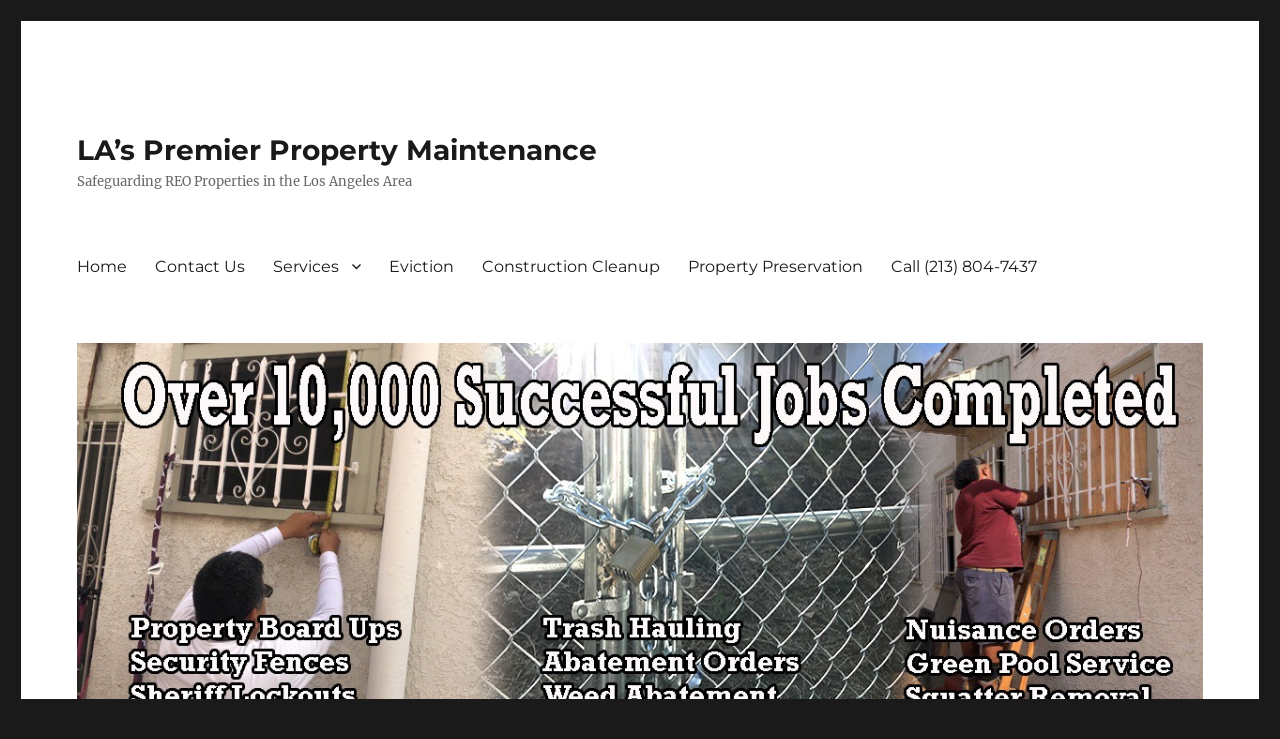

--- FILE ---
content_type: text/html; charset=UTF-8
request_url: https://lacpp.com/24-7-board-up/24-hours-7-days-emergency-board-up-2/
body_size: 9101
content:
<!DOCTYPE html>
<html lang="en" class="no-js">
<head>
	<meta charset="UTF-8">
	<meta name="viewport" content="width=device-width, initial-scale=1">
	<link rel="profile" href="https://gmpg.org/xfn/11">
		<script>(function(html){html.className = html.className.replace(/\bno-js\b/,'js')})(document.documentElement);</script>
<meta name='robots' content='index, follow, max-image-preview:large, max-snippet:-1, max-video-preview:-1' />

	<!-- This site is optimized with the Yoast SEO plugin v22.9 - https://yoast.com/wordpress/plugins/seo/ -->
	<title>24 hours 7 days emergency board up - LA&#039;s Premier Property Maintenance</title>
	<link rel="canonical" href="https://lacpp.com/24-7-board-up/24-hours-7-days-emergency-board-up-2/" />
	<meta property="og:locale" content="en_US" />
	<meta property="og:type" content="article" />
	<meta property="og:title" content="24 hours 7 days emergency board up - LA&#039;s Premier Property Maintenance" />
	<meta property="og:description" content="open 24/7 plywood boarding services; LACPP.COM" />
	<meta property="og:url" content="https://lacpp.com/24-7-board-up/24-hours-7-days-emergency-board-up-2/" />
	<meta property="og:site_name" content="LA&#039;s Premier Property Maintenance" />
	<meta property="og:image" content="https://lacpp.com/24-7-board-up/24-hours-7-days-emergency-board-up-2" />
	<meta property="og:image:width" content="400" />
	<meta property="og:image:height" content="533" />
	<meta property="og:image:type" content="image/jpeg" />
	<meta name="twitter:card" content="summary_large_image" />
	<script type="application/ld+json" class="yoast-schema-graph">{"@context":"https://schema.org","@graph":[{"@type":"WebPage","@id":"https://lacpp.com/24-7-board-up/24-hours-7-days-emergency-board-up-2/","url":"https://lacpp.com/24-7-board-up/24-hours-7-days-emergency-board-up-2/","name":"24 hours 7 days emergency board up - LA's Premier Property Maintenance","isPartOf":{"@id":"https://lacpp.com/#website"},"primaryImageOfPage":{"@id":"https://lacpp.com/24-7-board-up/24-hours-7-days-emergency-board-up-2/#primaryimage"},"image":{"@id":"https://lacpp.com/24-7-board-up/24-hours-7-days-emergency-board-up-2/#primaryimage"},"thumbnailUrl":"https://lacpp.com/wp-content/uploads/2020/03/property-board-up-24-hours-7-days-a-week.jpg","datePublished":"2020-03-25T04:51:52+00:00","dateModified":"2020-03-25T04:51:52+00:00","breadcrumb":{"@id":"https://lacpp.com/24-7-board-up/24-hours-7-days-emergency-board-up-2/#breadcrumb"},"inLanguage":"en","potentialAction":[{"@type":"ReadAction","target":["https://lacpp.com/24-7-board-up/24-hours-7-days-emergency-board-up-2/"]}]},{"@type":"ImageObject","inLanguage":"en","@id":"https://lacpp.com/24-7-board-up/24-hours-7-days-emergency-board-up-2/#primaryimage","url":"https://lacpp.com/wp-content/uploads/2020/03/property-board-up-24-hours-7-days-a-week.jpg","contentUrl":"https://lacpp.com/wp-content/uploads/2020/03/property-board-up-24-hours-7-days-a-week.jpg","width":400,"height":533,"caption":"open 24/7 plywood boarding services; LACPP.COM"},{"@type":"BreadcrumbList","@id":"https://lacpp.com/24-7-board-up/24-hours-7-days-emergency-board-up-2/#breadcrumb","itemListElement":[{"@type":"ListItem","position":1,"name":"Home","item":"https://lacpp.com/"},{"@type":"ListItem","position":2,"name":"24-7 Board UP","item":"https://lacpp.com/24-7-board-up/"},{"@type":"ListItem","position":3,"name":"24 hours 7 days emergency board up"}]},{"@type":"WebSite","@id":"https://lacpp.com/#website","url":"https://lacpp.com/","name":"LA's Premier Property Maintenance","description":"Safeguarding REO Properties in the Los Angeles Area","potentialAction":[{"@type":"SearchAction","target":{"@type":"EntryPoint","urlTemplate":"https://lacpp.com/?s={search_term_string}"},"query-input":"required name=search_term_string"}],"inLanguage":"en"}]}</script>
	<!-- / Yoast SEO plugin. -->


<link rel="alternate" type="application/rss+xml" title="LA&#039;s Premier Property Maintenance &raquo; Feed" href="https://lacpp.com/feed/" />
<link rel="alternate" type="application/rss+xml" title="LA&#039;s Premier Property Maintenance &raquo; Comments Feed" href="https://lacpp.com/comments/feed/" />
		<!-- This site uses the Google Analytics by ExactMetrics plugin v7.27.0 - Using Analytics tracking - https://www.exactmetrics.com/ -->
		<!-- Note: ExactMetrics is not currently configured on this site. The site owner needs to authenticate with Google Analytics in the ExactMetrics settings panel. -->
					<!-- No tracking code set -->
				<!-- / Google Analytics by ExactMetrics -->
		<script>
window._wpemojiSettings = {"baseUrl":"https:\/\/s.w.org\/images\/core\/emoji\/15.0.3\/72x72\/","ext":".png","svgUrl":"https:\/\/s.w.org\/images\/core\/emoji\/15.0.3\/svg\/","svgExt":".svg","source":{"concatemoji":"https:\/\/lacpp.com\/wp-includes\/js\/wp-emoji-release.min.js?ver=6.5.5"}};
/*! This file is auto-generated */
!function(i,n){var o,s,e;function c(e){try{var t={supportTests:e,timestamp:(new Date).valueOf()};sessionStorage.setItem(o,JSON.stringify(t))}catch(e){}}function p(e,t,n){e.clearRect(0,0,e.canvas.width,e.canvas.height),e.fillText(t,0,0);var t=new Uint32Array(e.getImageData(0,0,e.canvas.width,e.canvas.height).data),r=(e.clearRect(0,0,e.canvas.width,e.canvas.height),e.fillText(n,0,0),new Uint32Array(e.getImageData(0,0,e.canvas.width,e.canvas.height).data));return t.every(function(e,t){return e===r[t]})}function u(e,t,n){switch(t){case"flag":return n(e,"\ud83c\udff3\ufe0f\u200d\u26a7\ufe0f","\ud83c\udff3\ufe0f\u200b\u26a7\ufe0f")?!1:!n(e,"\ud83c\uddfa\ud83c\uddf3","\ud83c\uddfa\u200b\ud83c\uddf3")&&!n(e,"\ud83c\udff4\udb40\udc67\udb40\udc62\udb40\udc65\udb40\udc6e\udb40\udc67\udb40\udc7f","\ud83c\udff4\u200b\udb40\udc67\u200b\udb40\udc62\u200b\udb40\udc65\u200b\udb40\udc6e\u200b\udb40\udc67\u200b\udb40\udc7f");case"emoji":return!n(e,"\ud83d\udc26\u200d\u2b1b","\ud83d\udc26\u200b\u2b1b")}return!1}function f(e,t,n){var r="undefined"!=typeof WorkerGlobalScope&&self instanceof WorkerGlobalScope?new OffscreenCanvas(300,150):i.createElement("canvas"),a=r.getContext("2d",{willReadFrequently:!0}),o=(a.textBaseline="top",a.font="600 32px Arial",{});return e.forEach(function(e){o[e]=t(a,e,n)}),o}function t(e){var t=i.createElement("script");t.src=e,t.defer=!0,i.head.appendChild(t)}"undefined"!=typeof Promise&&(o="wpEmojiSettingsSupports",s=["flag","emoji"],n.supports={everything:!0,everythingExceptFlag:!0},e=new Promise(function(e){i.addEventListener("DOMContentLoaded",e,{once:!0})}),new Promise(function(t){var n=function(){try{var e=JSON.parse(sessionStorage.getItem(o));if("object"==typeof e&&"number"==typeof e.timestamp&&(new Date).valueOf()<e.timestamp+604800&&"object"==typeof e.supportTests)return e.supportTests}catch(e){}return null}();if(!n){if("undefined"!=typeof Worker&&"undefined"!=typeof OffscreenCanvas&&"undefined"!=typeof URL&&URL.createObjectURL&&"undefined"!=typeof Blob)try{var e="postMessage("+f.toString()+"("+[JSON.stringify(s),u.toString(),p.toString()].join(",")+"));",r=new Blob([e],{type:"text/javascript"}),a=new Worker(URL.createObjectURL(r),{name:"wpTestEmojiSupports"});return void(a.onmessage=function(e){c(n=e.data),a.terminate(),t(n)})}catch(e){}c(n=f(s,u,p))}t(n)}).then(function(e){for(var t in e)n.supports[t]=e[t],n.supports.everything=n.supports.everything&&n.supports[t],"flag"!==t&&(n.supports.everythingExceptFlag=n.supports.everythingExceptFlag&&n.supports[t]);n.supports.everythingExceptFlag=n.supports.everythingExceptFlag&&!n.supports.flag,n.DOMReady=!1,n.readyCallback=function(){n.DOMReady=!0}}).then(function(){return e}).then(function(){var e;n.supports.everything||(n.readyCallback(),(e=n.source||{}).concatemoji?t(e.concatemoji):e.wpemoji&&e.twemoji&&(t(e.twemoji),t(e.wpemoji)))}))}((window,document),window._wpemojiSettings);
</script>
<style id='wp-emoji-styles-inline-css'>

	img.wp-smiley, img.emoji {
		display: inline !important;
		border: none !important;
		box-shadow: none !important;
		height: 1em !important;
		width: 1em !important;
		margin: 0 0.07em !important;
		vertical-align: -0.1em !important;
		background: none !important;
		padding: 0 !important;
	}
</style>
<link rel='stylesheet' id='wp-block-library-css' href='https://lacpp.com/wp-includes/css/dist/block-library/style.min.css?ver=6.5.5' media='all' />
<style id='wp-block-library-theme-inline-css'>
.wp-block-audio figcaption{color:#555;font-size:13px;text-align:center}.is-dark-theme .wp-block-audio figcaption{color:#ffffffa6}.wp-block-audio{margin:0 0 1em}.wp-block-code{border:1px solid #ccc;border-radius:4px;font-family:Menlo,Consolas,monaco,monospace;padding:.8em 1em}.wp-block-embed figcaption{color:#555;font-size:13px;text-align:center}.is-dark-theme .wp-block-embed figcaption{color:#ffffffa6}.wp-block-embed{margin:0 0 1em}.blocks-gallery-caption{color:#555;font-size:13px;text-align:center}.is-dark-theme .blocks-gallery-caption{color:#ffffffa6}.wp-block-image figcaption{color:#555;font-size:13px;text-align:center}.is-dark-theme .wp-block-image figcaption{color:#ffffffa6}.wp-block-image{margin:0 0 1em}.wp-block-pullquote{border-bottom:4px solid;border-top:4px solid;color:currentColor;margin-bottom:1.75em}.wp-block-pullquote cite,.wp-block-pullquote footer,.wp-block-pullquote__citation{color:currentColor;font-size:.8125em;font-style:normal;text-transform:uppercase}.wp-block-quote{border-left:.25em solid;margin:0 0 1.75em;padding-left:1em}.wp-block-quote cite,.wp-block-quote footer{color:currentColor;font-size:.8125em;font-style:normal;position:relative}.wp-block-quote.has-text-align-right{border-left:none;border-right:.25em solid;padding-left:0;padding-right:1em}.wp-block-quote.has-text-align-center{border:none;padding-left:0}.wp-block-quote.is-large,.wp-block-quote.is-style-large,.wp-block-quote.is-style-plain{border:none}.wp-block-search .wp-block-search__label{font-weight:700}.wp-block-search__button{border:1px solid #ccc;padding:.375em .625em}:where(.wp-block-group.has-background){padding:1.25em 2.375em}.wp-block-separator.has-css-opacity{opacity:.4}.wp-block-separator{border:none;border-bottom:2px solid;margin-left:auto;margin-right:auto}.wp-block-separator.has-alpha-channel-opacity{opacity:1}.wp-block-separator:not(.is-style-wide):not(.is-style-dots){width:100px}.wp-block-separator.has-background:not(.is-style-dots){border-bottom:none;height:1px}.wp-block-separator.has-background:not(.is-style-wide):not(.is-style-dots){height:2px}.wp-block-table{margin:0 0 1em}.wp-block-table td,.wp-block-table th{word-break:normal}.wp-block-table figcaption{color:#555;font-size:13px;text-align:center}.is-dark-theme .wp-block-table figcaption{color:#ffffffa6}.wp-block-video figcaption{color:#555;font-size:13px;text-align:center}.is-dark-theme .wp-block-video figcaption{color:#ffffffa6}.wp-block-video{margin:0 0 1em}.wp-block-template-part.has-background{margin-bottom:0;margin-top:0;padding:1.25em 2.375em}
</style>
<style id='tropicalista-pdfembed-style-inline-css'>
.wp-block-tropicalista-pdfembed{height:500px;min-height:500px}

</style>
<style id='classic-theme-styles-inline-css'>
/*! This file is auto-generated */
.wp-block-button__link{color:#fff;background-color:#32373c;border-radius:9999px;box-shadow:none;text-decoration:none;padding:calc(.667em + 2px) calc(1.333em + 2px);font-size:1.125em}.wp-block-file__button{background:#32373c;color:#fff;text-decoration:none}
</style>
<style id='global-styles-inline-css'>
body{--wp--preset--color--black: #000000;--wp--preset--color--cyan-bluish-gray: #abb8c3;--wp--preset--color--white: #fff;--wp--preset--color--pale-pink: #f78da7;--wp--preset--color--vivid-red: #cf2e2e;--wp--preset--color--luminous-vivid-orange: #ff6900;--wp--preset--color--luminous-vivid-amber: #fcb900;--wp--preset--color--light-green-cyan: #7bdcb5;--wp--preset--color--vivid-green-cyan: #00d084;--wp--preset--color--pale-cyan-blue: #8ed1fc;--wp--preset--color--vivid-cyan-blue: #0693e3;--wp--preset--color--vivid-purple: #9b51e0;--wp--preset--color--dark-gray: #1a1a1a;--wp--preset--color--medium-gray: #686868;--wp--preset--color--light-gray: #e5e5e5;--wp--preset--color--blue-gray: #4d545c;--wp--preset--color--bright-blue: #007acc;--wp--preset--color--light-blue: #9adffd;--wp--preset--color--dark-brown: #402b30;--wp--preset--color--medium-brown: #774e24;--wp--preset--color--dark-red: #640c1f;--wp--preset--color--bright-red: #ff675f;--wp--preset--color--yellow: #ffef8e;--wp--preset--gradient--vivid-cyan-blue-to-vivid-purple: linear-gradient(135deg,rgba(6,147,227,1) 0%,rgb(155,81,224) 100%);--wp--preset--gradient--light-green-cyan-to-vivid-green-cyan: linear-gradient(135deg,rgb(122,220,180) 0%,rgb(0,208,130) 100%);--wp--preset--gradient--luminous-vivid-amber-to-luminous-vivid-orange: linear-gradient(135deg,rgba(252,185,0,1) 0%,rgba(255,105,0,1) 100%);--wp--preset--gradient--luminous-vivid-orange-to-vivid-red: linear-gradient(135deg,rgba(255,105,0,1) 0%,rgb(207,46,46) 100%);--wp--preset--gradient--very-light-gray-to-cyan-bluish-gray: linear-gradient(135deg,rgb(238,238,238) 0%,rgb(169,184,195) 100%);--wp--preset--gradient--cool-to-warm-spectrum: linear-gradient(135deg,rgb(74,234,220) 0%,rgb(151,120,209) 20%,rgb(207,42,186) 40%,rgb(238,44,130) 60%,rgb(251,105,98) 80%,rgb(254,248,76) 100%);--wp--preset--gradient--blush-light-purple: linear-gradient(135deg,rgb(255,206,236) 0%,rgb(152,150,240) 100%);--wp--preset--gradient--blush-bordeaux: linear-gradient(135deg,rgb(254,205,165) 0%,rgb(254,45,45) 50%,rgb(107,0,62) 100%);--wp--preset--gradient--luminous-dusk: linear-gradient(135deg,rgb(255,203,112) 0%,rgb(199,81,192) 50%,rgb(65,88,208) 100%);--wp--preset--gradient--pale-ocean: linear-gradient(135deg,rgb(255,245,203) 0%,rgb(182,227,212) 50%,rgb(51,167,181) 100%);--wp--preset--gradient--electric-grass: linear-gradient(135deg,rgb(202,248,128) 0%,rgb(113,206,126) 100%);--wp--preset--gradient--midnight: linear-gradient(135deg,rgb(2,3,129) 0%,rgb(40,116,252) 100%);--wp--preset--font-size--small: 13px;--wp--preset--font-size--medium: 20px;--wp--preset--font-size--large: 36px;--wp--preset--font-size--x-large: 42px;--wp--preset--spacing--20: 0.44rem;--wp--preset--spacing--30: 0.67rem;--wp--preset--spacing--40: 1rem;--wp--preset--spacing--50: 1.5rem;--wp--preset--spacing--60: 2.25rem;--wp--preset--spacing--70: 3.38rem;--wp--preset--spacing--80: 5.06rem;--wp--preset--shadow--natural: 6px 6px 9px rgba(0, 0, 0, 0.2);--wp--preset--shadow--deep: 12px 12px 50px rgba(0, 0, 0, 0.4);--wp--preset--shadow--sharp: 6px 6px 0px rgba(0, 0, 0, 0.2);--wp--preset--shadow--outlined: 6px 6px 0px -3px rgba(255, 255, 255, 1), 6px 6px rgba(0, 0, 0, 1);--wp--preset--shadow--crisp: 6px 6px 0px rgba(0, 0, 0, 1);}:where(.is-layout-flex){gap: 0.5em;}:where(.is-layout-grid){gap: 0.5em;}body .is-layout-flex{display: flex;}body .is-layout-flex{flex-wrap: wrap;align-items: center;}body .is-layout-flex > *{margin: 0;}body .is-layout-grid{display: grid;}body .is-layout-grid > *{margin: 0;}:where(.wp-block-columns.is-layout-flex){gap: 2em;}:where(.wp-block-columns.is-layout-grid){gap: 2em;}:where(.wp-block-post-template.is-layout-flex){gap: 1.25em;}:where(.wp-block-post-template.is-layout-grid){gap: 1.25em;}.has-black-color{color: var(--wp--preset--color--black) !important;}.has-cyan-bluish-gray-color{color: var(--wp--preset--color--cyan-bluish-gray) !important;}.has-white-color{color: var(--wp--preset--color--white) !important;}.has-pale-pink-color{color: var(--wp--preset--color--pale-pink) !important;}.has-vivid-red-color{color: var(--wp--preset--color--vivid-red) !important;}.has-luminous-vivid-orange-color{color: var(--wp--preset--color--luminous-vivid-orange) !important;}.has-luminous-vivid-amber-color{color: var(--wp--preset--color--luminous-vivid-amber) !important;}.has-light-green-cyan-color{color: var(--wp--preset--color--light-green-cyan) !important;}.has-vivid-green-cyan-color{color: var(--wp--preset--color--vivid-green-cyan) !important;}.has-pale-cyan-blue-color{color: var(--wp--preset--color--pale-cyan-blue) !important;}.has-vivid-cyan-blue-color{color: var(--wp--preset--color--vivid-cyan-blue) !important;}.has-vivid-purple-color{color: var(--wp--preset--color--vivid-purple) !important;}.has-black-background-color{background-color: var(--wp--preset--color--black) !important;}.has-cyan-bluish-gray-background-color{background-color: var(--wp--preset--color--cyan-bluish-gray) !important;}.has-white-background-color{background-color: var(--wp--preset--color--white) !important;}.has-pale-pink-background-color{background-color: var(--wp--preset--color--pale-pink) !important;}.has-vivid-red-background-color{background-color: var(--wp--preset--color--vivid-red) !important;}.has-luminous-vivid-orange-background-color{background-color: var(--wp--preset--color--luminous-vivid-orange) !important;}.has-luminous-vivid-amber-background-color{background-color: var(--wp--preset--color--luminous-vivid-amber) !important;}.has-light-green-cyan-background-color{background-color: var(--wp--preset--color--light-green-cyan) !important;}.has-vivid-green-cyan-background-color{background-color: var(--wp--preset--color--vivid-green-cyan) !important;}.has-pale-cyan-blue-background-color{background-color: var(--wp--preset--color--pale-cyan-blue) !important;}.has-vivid-cyan-blue-background-color{background-color: var(--wp--preset--color--vivid-cyan-blue) !important;}.has-vivid-purple-background-color{background-color: var(--wp--preset--color--vivid-purple) !important;}.has-black-border-color{border-color: var(--wp--preset--color--black) !important;}.has-cyan-bluish-gray-border-color{border-color: var(--wp--preset--color--cyan-bluish-gray) !important;}.has-white-border-color{border-color: var(--wp--preset--color--white) !important;}.has-pale-pink-border-color{border-color: var(--wp--preset--color--pale-pink) !important;}.has-vivid-red-border-color{border-color: var(--wp--preset--color--vivid-red) !important;}.has-luminous-vivid-orange-border-color{border-color: var(--wp--preset--color--luminous-vivid-orange) !important;}.has-luminous-vivid-amber-border-color{border-color: var(--wp--preset--color--luminous-vivid-amber) !important;}.has-light-green-cyan-border-color{border-color: var(--wp--preset--color--light-green-cyan) !important;}.has-vivid-green-cyan-border-color{border-color: var(--wp--preset--color--vivid-green-cyan) !important;}.has-pale-cyan-blue-border-color{border-color: var(--wp--preset--color--pale-cyan-blue) !important;}.has-vivid-cyan-blue-border-color{border-color: var(--wp--preset--color--vivid-cyan-blue) !important;}.has-vivid-purple-border-color{border-color: var(--wp--preset--color--vivid-purple) !important;}.has-vivid-cyan-blue-to-vivid-purple-gradient-background{background: var(--wp--preset--gradient--vivid-cyan-blue-to-vivid-purple) !important;}.has-light-green-cyan-to-vivid-green-cyan-gradient-background{background: var(--wp--preset--gradient--light-green-cyan-to-vivid-green-cyan) !important;}.has-luminous-vivid-amber-to-luminous-vivid-orange-gradient-background{background: var(--wp--preset--gradient--luminous-vivid-amber-to-luminous-vivid-orange) !important;}.has-luminous-vivid-orange-to-vivid-red-gradient-background{background: var(--wp--preset--gradient--luminous-vivid-orange-to-vivid-red) !important;}.has-very-light-gray-to-cyan-bluish-gray-gradient-background{background: var(--wp--preset--gradient--very-light-gray-to-cyan-bluish-gray) !important;}.has-cool-to-warm-spectrum-gradient-background{background: var(--wp--preset--gradient--cool-to-warm-spectrum) !important;}.has-blush-light-purple-gradient-background{background: var(--wp--preset--gradient--blush-light-purple) !important;}.has-blush-bordeaux-gradient-background{background: var(--wp--preset--gradient--blush-bordeaux) !important;}.has-luminous-dusk-gradient-background{background: var(--wp--preset--gradient--luminous-dusk) !important;}.has-pale-ocean-gradient-background{background: var(--wp--preset--gradient--pale-ocean) !important;}.has-electric-grass-gradient-background{background: var(--wp--preset--gradient--electric-grass) !important;}.has-midnight-gradient-background{background: var(--wp--preset--gradient--midnight) !important;}.has-small-font-size{font-size: var(--wp--preset--font-size--small) !important;}.has-medium-font-size{font-size: var(--wp--preset--font-size--medium) !important;}.has-large-font-size{font-size: var(--wp--preset--font-size--large) !important;}.has-x-large-font-size{font-size: var(--wp--preset--font-size--x-large) !important;}
.wp-block-navigation a:where(:not(.wp-element-button)){color: inherit;}
:where(.wp-block-post-template.is-layout-flex){gap: 1.25em;}:where(.wp-block-post-template.is-layout-grid){gap: 1.25em;}
:where(.wp-block-columns.is-layout-flex){gap: 2em;}:where(.wp-block-columns.is-layout-grid){gap: 2em;}
.wp-block-pullquote{font-size: 1.5em;line-height: 1.6;}
</style>
<link rel='stylesheet' id='twentysixteen-fonts-css' href='https://lacpp.com/wp-content/themes/twentysixteen/fonts/merriweather-plus-montserrat-plus-inconsolata.css?ver=20230328' media='all' />
<link rel='stylesheet' id='genericons-css' href='https://lacpp.com/wp-content/themes/twentysixteen/genericons/genericons.css?ver=20201208' media='all' />
<link rel='stylesheet' id='twentysixteen-style-css' href='https://lacpp.com/wp-content/themes/twentysixteen/style.css?ver=20240402' media='all' />
<link rel='stylesheet' id='twentysixteen-block-style-css' href='https://lacpp.com/wp-content/themes/twentysixteen/css/blocks.css?ver=20240117' media='all' />
<!--[if lt IE 10]>
<link rel='stylesheet' id='twentysixteen-ie-css' href='https://lacpp.com/wp-content/themes/twentysixteen/css/ie.css?ver=20170530' media='all' />
<![endif]-->
<!--[if lt IE 9]>
<link rel='stylesheet' id='twentysixteen-ie8-css' href='https://lacpp.com/wp-content/themes/twentysixteen/css/ie8.css?ver=20170530' media='all' />
<![endif]-->
<!--[if lt IE 8]>
<link rel='stylesheet' id='twentysixteen-ie7-css' href='https://lacpp.com/wp-content/themes/twentysixteen/css/ie7.css?ver=20170530' media='all' />
<![endif]-->
<!--[if lt IE 9]>
<script src="https://lacpp.com/wp-content/themes/twentysixteen/js/html5.js?ver=3.7.3" id="twentysixteen-html5-js"></script>
<![endif]-->
<script src="https://lacpp.com/wp-includes/js/jquery/jquery.min.js?ver=3.7.1" id="jquery-core-js"></script>
<script src="https://lacpp.com/wp-includes/js/jquery/jquery-migrate.min.js?ver=3.4.1" id="jquery-migrate-js"></script>
<script src="https://lacpp.com/wp-content/themes/twentysixteen/js/keyboard-image-navigation.js?ver=20170530" id="twentysixteen-keyboard-image-navigation-js"></script>
<script id="twentysixteen-script-js-extra">
var screenReaderText = {"expand":"expand child menu","collapse":"collapse child menu"};
</script>
<script src="https://lacpp.com/wp-content/themes/twentysixteen/js/functions.js?ver=20230629" id="twentysixteen-script-js" defer data-wp-strategy="defer"></script>
<link rel="https://api.w.org/" href="https://lacpp.com/wp-json/" /><link rel="alternate" type="application/json" href="https://lacpp.com/wp-json/wp/v2/media/5027" /><link rel="EditURI" type="application/rsd+xml" title="RSD" href="https://lacpp.com/xmlrpc.php?rsd" />
<link rel='shortlink' href='https://lacpp.com/?p=5027' />
<link rel="alternate" type="application/json+oembed" href="https://lacpp.com/wp-json/oembed/1.0/embed?url=https%3A%2F%2Flacpp.com%2F24-7-board-up%2F24-hours-7-days-emergency-board-up-2%2F" />
<link rel="alternate" type="text/xml+oembed" href="https://lacpp.com/wp-json/oembed/1.0/embed?url=https%3A%2F%2Flacpp.com%2F24-7-board-up%2F24-hours-7-days-emergency-board-up-2%2F&#038;format=xml" />
<meta name="google-site-verification" content="-LyGS3Auo0Jmw9TEXQarQC4ZNM_yclwHlsw2r_XbbFs" /></head>

<body class="attachment attachment-template-default single single-attachment postid-5027 attachmentid-5027 attachment-jpeg wp-embed-responsive">
<div id="page" class="site">
	<div class="site-inner">
		<a class="skip-link screen-reader-text" href="#content">
			Skip to content		</a>

		<header id="masthead" class="site-header">
			<div class="site-header-main">
				<div class="site-branding">
					
											<p class="site-title"><a href="https://lacpp.com/" rel="home">LA&#8217;s Premier Property Maintenance</a></p>
												<p class="site-description">Safeguarding REO Properties in the Los Angeles Area</p>
									</div><!-- .site-branding -->

									<button id="menu-toggle" class="menu-toggle">Menu</button>

					<div id="site-header-menu" class="site-header-menu">
													<nav id="site-navigation" class="main-navigation" aria-label="Primary Menu">
								<div class="menu-main-1-container"><ul id="menu-main-1" class="primary-menu"><li id="menu-item-37" class="menu-item menu-item-type-post_type menu-item-object-page menu-item-home menu-item-37"><a href="https://lacpp.com/">Home</a></li>
<li id="menu-item-34" class="menu-item menu-item-type-post_type menu-item-object-page menu-item-34"><a href="https://lacpp.com/contact-us/">Contact Us</a></li>
<li id="menu-item-33" class="menu-item menu-item-type-post_type menu-item-object-page menu-item-has-children menu-item-33"><a href="https://lacpp.com/services/">Services</a>
<ul class="sub-menu">
	<li id="menu-item-26" class="menu-item menu-item-type-post_type menu-item-object-page menu-item-26"><a href="https://lacpp.com/pools/">Pools</a></li>
	<li id="menu-item-27" class="menu-item menu-item-type-post_type menu-item-object-page menu-item-27"><a href="https://lacpp.com/plumbing/">Plumbing</a></li>
	<li id="menu-item-28" class="menu-item menu-item-type-post_type menu-item-object-page menu-item-28"><a href="https://lacpp.com/fencing/">Fencing</a></li>
	<li id="menu-item-29" class="menu-item menu-item-type-post_type menu-item-object-page menu-item-29"><a href="https://lacpp.com/cleanup/">Cleanup</a></li>
	<li id="menu-item-30" class="menu-item menu-item-type-post_type menu-item-object-page menu-item-30"><a href="https://lacpp.com/maid-services/">Maid Services</a></li>
	<li id="menu-item-31" class="menu-item menu-item-type-post_type menu-item-object-page menu-item-31"><a href="https://lacpp.com/trash-out/">Trash out</a></li>
	<li id="menu-item-32" class="menu-item menu-item-type-post_type menu-item-object-page menu-item-32"><a href="https://lacpp.com/lawn-services/">Lawn Services</a></li>
	<li id="menu-item-25" class="menu-item menu-item-type-post_type menu-item-object-page menu-item-25"><a href="https://lacpp.com/rehab/">Rehab</a></li>
	<li id="menu-item-35" class="menu-item menu-item-type-post_type menu-item-object-page menu-item-35"><a href="https://lacpp.com/board-up/">Board up</a></li>
	<li id="menu-item-36" class="menu-item menu-item-type-post_type menu-item-object-page menu-item-36"><a href="https://lacpp.com/secure/">Secure</a></li>
	<li id="menu-item-171" class="menu-item menu-item-type-post_type menu-item-object-page menu-item-171"><a href="https://lacpp.com/graffiti-removal/">Graffiti Removal</a></li>
	<li id="menu-item-754" class="menu-item menu-item-type-post_type menu-item-object-page menu-item-754"><a href="https://lacpp.com/marketing-junk-haulers-los-angeles-county-property-preservation/">Marketing For Junk Haulers</a></li>
	<li id="menu-item-756" class="menu-item menu-item-type-post_type menu-item-object-page menu-item-756"><a href="https://lacpp.com/reo-clean-up-services/">REO Clean Up Services</a></li>
	<li id="menu-item-755" class="menu-item menu-item-type-post_type menu-item-object-page menu-item-755"><a href="https://lacpp.com/seo-junk-haulers-los-angeles-county-property-preservation/">SEO Junk Haulers</a></li>
</ul>
</li>
<li id="menu-item-2030" class="menu-item menu-item-type-post_type menu-item-object-page menu-item-2030"><a href="https://lacpp.com/eviction/">Eviction</a></li>
<li id="menu-item-2128" class="menu-item menu-item-type-post_type menu-item-object-page menu-item-2128"><a href="https://lacpp.com/construction/">Construction Cleanup</a></li>
<li id="menu-item-1272" class="menu-item menu-item-type-post_type menu-item-object-page menu-item-1272"><a href="https://lacpp.com/reo/">Property Preservation</a></li>
<li id="menu-item-599" class="menu-item menu-item-type-custom menu-item-object-custom menu-item-599"><a href="tel:(213)804-7437">Call (213) 804-7437</a></li>
</ul></div>							</nav><!-- .main-navigation -->
						
											</div><!-- .site-header-menu -->
							</div><!-- .site-header-main -->

											<div class="header-image">
					<a href="https://lacpp.com/" rel="home">
						<img src="https://lacpp.com/wp-content/uploads/2019/11/las-premier-property-maintenance.jpg" width="1200" height="400" alt="LA&#8217;s Premier Property Maintenance" sizes="(max-width: 709px) 85vw, (max-width: 909px) 81vw, (max-width: 1362px) 88vw, 1200px" srcset="https://lacpp.com/wp-content/uploads/2019/11/las-premier-property-maintenance.jpg 1200w, https://lacpp.com/wp-content/uploads/2019/11/las-premier-property-maintenance-300x100.jpg 300w, https://lacpp.com/wp-content/uploads/2019/11/las-premier-property-maintenance-768x256.jpg 768w, https://lacpp.com/wp-content/uploads/2019/11/las-premier-property-maintenance-1024x341.jpg 1024w" decoding="async" fetchpriority="high" />					</a>
				</div><!-- .header-image -->
					</header><!-- .site-header -->

		<div id="content" class="site-content">

	<div id="primary" class="content-area">
		<main id="main" class="site-main">

			
			<article id="post-5027" class="post-5027 attachment type-attachment status-inherit hentry">

				<nav id="image-navigation" class="navigation image-navigation">
					<div class="nav-links">
						<div class="nav-previous"><a href='https://lacpp.com/24-7-board-up/after-hours-board-up/'>Previous Image</a></div>
						<div class="nav-next"><a href='https://lacpp.com/24-7-board-up/emergency-24-7-property-board-ups/'>Next Image</a></div>
					</div><!-- .nav-links -->
				</nav><!-- .image-navigation -->

				<header class="entry-header">
					<h1 class="entry-title">24 hours 7 days emergency board up</h1>				</header><!-- .entry-header -->

				<div class="entry-content">

					<div class="entry-attachment">
						<img width="400" height="533" src="https://lacpp.com/wp-content/uploads/2020/03/property-board-up-24-hours-7-days-a-week.jpg" class="attachment-large size-large" alt="" decoding="async" srcset="https://lacpp.com/wp-content/uploads/2020/03/property-board-up-24-hours-7-days-a-week.jpg 400w, https://lacpp.com/wp-content/uploads/2020/03/property-board-up-24-hours-7-days-a-week-225x300.jpg 225w" sizes="(max-width: 400px) 85vw, 400px" />
									<div class="entry-caption">
				<p>open 24/7 plywood boarding services; LACPP.COM</p>
			</div><!-- .entry-caption -->
			
						</div><!-- .entry-attachment -->

											</div><!-- .entry-content -->

					<footer class="entry-footer">
					<span class="posted-on"><span class="screen-reader-text">Posted on </span><a href="https://lacpp.com/24-7-board-up/24-hours-7-days-emergency-board-up-2/" rel="bookmark"><time class="entry-date published updated" datetime="2020-03-24T21:51:52-07:00">March 24, 2020</time></a></span>						<span class="full-size-link"><span class="screen-reader-text">Full size </span><a href="https://lacpp.com/wp-content/uploads/2020/03/property-board-up-24-hours-7-days-a-week.jpg">400 &times; 533</a></span>											</footer><!-- .entry-footer -->
				</article><!-- #post-5027 -->

				
	<nav class="navigation post-navigation" aria-label="Posts">
		<h2 class="screen-reader-text">Post navigation</h2>
		<div class="nav-links"><div class="nav-previous"><a href="https://lacpp.com/24-7-board-up/" rel="prev"><span class="meta-nav">Published in</span><span class="post-title">24-7 Board UP</span></a></div></div>
	</nav>
		</main><!-- .site-main -->
	</div><!-- .content-area -->


	<aside id="secondary" class="sidebar widget-area">
		<section id="nav_menu-3" class="widget widget_nav_menu"><h2 class="widget-title">Service Areas</h2><nav class="menu-cities-01-container" aria-label="Service Areas"><ul id="menu-cities-01" class="menu"><li id="menu-item-1021" class="menu-item menu-item-type-post_type menu-item-object-page menu-item-1021"><a href="https://lacpp.com/pasadena-property-preservation/">Pasadena Property Preservation</a></li>
<li id="menu-item-1042" class="menu-item menu-item-type-post_type menu-item-object-page menu-item-1042"><a href="https://lacpp.com/montebello-property-preservation/">Montebello Property Preservation</a></li>
<li id="menu-item-1104" class="menu-item menu-item-type-post_type menu-item-object-page menu-item-1104"><a href="https://lacpp.com/alhambra-property-preservation/">Alhambra Property Preservation</a></li>
<li id="menu-item-1183" class="menu-item menu-item-type-post_type menu-item-object-page menu-item-1183"><a href="https://lacpp.com/monterey-park-property-preservation/">Monterey Park Property Preservation</a></li>
<li id="menu-item-1256" class="menu-item menu-item-type-post_type menu-item-object-page menu-item-1256"><a href="https://lacpp.com/glendale-property-preservation/">Glendale Property Preservation</a></li>
<li id="menu-item-1268" class="menu-item menu-item-type-post_type menu-item-object-page menu-item-1268"><a href="https://lacpp.com/reo/">Property Preservation</a></li>
<li id="menu-item-1322" class="menu-item menu-item-type-post_type menu-item-object-page menu-item-1322"><a href="https://lacpp.com/burbank-property-preservation/">Burbank Property Preservation</a></li>
<li id="menu-item-1344" class="menu-item menu-item-type-post_type menu-item-object-page menu-item-1344"><a href="https://lacpp.com/van-nuys-property-preservation/">Van Nuys Property Preservation</a></li>
<li id="menu-item-1398" class="menu-item menu-item-type-post_type menu-item-object-page menu-item-1398"><a href="https://lacpp.com/beverly-hills-property-preservation/">Beverly Hills Property Preservation</a></li>
<li id="menu-item-1441" class="menu-item menu-item-type-post_type menu-item-object-page menu-item-1441"><a href="https://lacpp.com/santa-monica-property-preservation/">Santa Monica Property Preservation</a></li>
<li id="menu-item-1513" class="menu-item menu-item-type-post_type menu-item-object-page menu-item-1513"><a href="https://lacpp.com/huntington-park-property-preservation/">Huntington Park Property Preservation</a></li>
<li id="menu-item-1593" class="menu-item menu-item-type-post_type menu-item-object-page menu-item-1593"><a href="https://lacpp.com/redondo-beach-property-preservation/">Redondo Beach Property Preservation</a></li>
<li id="menu-item-1634" class="menu-item menu-item-type-post_type menu-item-object-page menu-item-1634"><a href="https://lacpp.com/long-beach-property-preservation/">Long Beach Property Preservation</a></li>
<li id="menu-item-1687" class="menu-item menu-item-type-post_type menu-item-object-page menu-item-1687"><a href="https://lacpp.com/torrance-property-preservation/">Torrance Property Preservation</a></li>
<li id="menu-item-1789" class="menu-item menu-item-type-post_type menu-item-object-page menu-item-1789"><a href="https://lacpp.com/gardena-property-preservation/">Gardena Property Preservation</a></li>
<li id="menu-item-1836" class="menu-item menu-item-type-post_type menu-item-object-page menu-item-1836"><a href="https://lacpp.com/el-monte-property-preservation/">El Monte Property Preservation</a></li>
<li id="menu-item-1873" class="menu-item menu-item-type-post_type menu-item-object-page menu-item-1873"><a href="https://lacpp.com/rosemead-property-preservation/">Rosemead Property Preservation</a></li>
<li id="menu-item-1917" class="menu-item menu-item-type-post_type menu-item-object-page menu-item-1917"><a href="https://lacpp.com/west-hollywood-property-preservation/">West Hollywood Property Preservation</a></li>
<li id="menu-item-1968" class="menu-item menu-item-type-post_type menu-item-object-page menu-item-1968"><a href="https://lacpp.com/culver-city-property-preservation/">Culver City Property Preservation</a></li>
<li id="menu-item-2013" class="menu-item menu-item-type-post_type menu-item-object-page menu-item-2013"><a href="https://lacpp.com/inglewood-property-preservation/">Inglewood Property Preservation</a></li>
<li id="menu-item-2083" class="menu-item menu-item-type-post_type menu-item-object-page menu-item-2083"><a href="https://lacpp.com/clean-up-your-office-storage/">Clean-up Your Office Storage</a></li>
<li id="menu-item-2093" class="menu-item menu-item-type-post_type menu-item-object-page menu-item-2093"><a href="https://lacpp.com/fiduciary/">Fiduciary</a></li>
<li id="menu-item-2114" class="menu-item menu-item-type-post_type menu-item-object-page menu-item-2114"><a href="https://lacpp.com/construction/">Construction</a></li>
<li id="menu-item-2142" class="menu-item menu-item-type-post_type menu-item-object-page menu-item-2142"><a href="https://lacpp.com/e-waste-management-and-recycling-downtown-los-angeles/">E-Waste Management and Recycling Downtown Los Angeles</a></li>
<li id="menu-item-2216" class="menu-item menu-item-type-post_type menu-item-object-page menu-item-2216"><a href="https://lacpp.com/canoga-park-property-preservation/">Canoga Park Property Preservation</a></li>
<li id="menu-item-2456" class="menu-item menu-item-type-post_type menu-item-object-page menu-item-2456"><a href="https://lacpp.com/greenpooltoclear/">Los Angeles REO Bank Owned Property Green Pool To Clear in 3 Days</a></li>
<li id="menu-item-2810" class="menu-item menu-item-type-post_type menu-item-object-page menu-item-2810"><a href="https://lacpp.com/dead-tree-removal-los-angeles/">Dead Tree Removal Los Angeles</a></li>
<li id="menu-item-3225" class="menu-item menu-item-type-post_type menu-item-object-page menu-item-3225"><a href="https://lacpp.com/deck-removal-los-angeles/">Deck Removal Los Angeles</a></li>
<li id="menu-item-4206" class="menu-item menu-item-type-post_type menu-item-object-page menu-item-4206"><a href="https://lacpp.com/no-trespassing-signs-los-angeles/">No Trespassing Signs Los Angeles</a></li>
<li id="menu-item-4323" class="menu-item menu-item-type-post_type menu-item-object-page menu-item-4323"><a href="https://lacpp.com/fences-and-gates/">Fences and Gates</a></li>
<li id="menu-item-4385" class="menu-item menu-item-type-post_type menu-item-object-page menu-item-4385"><a href="https://lacpp.com/sherman-oaks-property-board-up/">Sherman Oaks Property Board ups</a></li>
<li id="menu-item-4414" class="menu-item menu-item-type-post_type menu-item-object-page menu-item-4414"><a href="https://lacpp.com/pico-rivera-ca-property-board-ups/">Pico Rivera CA Property Board Ups</a></li>
<li id="menu-item-4433" class="menu-item menu-item-type-post_type menu-item-object-page menu-item-4433"><a href="https://lacpp.com/panorama-city-property-board-up/">Panorama City Property Board UP</a></li>
<li id="menu-item-4576" class="menu-item menu-item-type-post_type menu-item-object-page menu-item-4576"><a href="https://lacpp.com/long-beach-property-board-up/">Long Beach Property Board UP</a></li>
<li id="menu-item-4603" class="menu-item menu-item-type-post_type menu-item-object-page menu-item-4603"><a href="https://lacpp.com/compton-property-board-ups/">Compton Property Board Ups</a></li>
<li id="menu-item-4659" class="menu-item menu-item-type-post_type menu-item-object-page menu-item-4659"><a href="https://lacpp.com/commercial-property-board-up-los-angeles/">Commercial Property Board UP Los Angeles</a></li>
<li id="menu-item-4666" class="menu-item menu-item-type-post_type menu-item-object-page menu-item-4666"><a href="https://lacpp.com/north-hollywood-ca-emergency-board-up/">North Hollywood CA Emergency Board up</a></li>
<li id="menu-item-5253" class="menu-item menu-item-type-post_type menu-item-object-page menu-item-5253"><a href="https://lacpp.com/homeless-removal/">Homeless Removal</a></li>
<li id="menu-item-5418" class="menu-item menu-item-type-post_type menu-item-object-page menu-item-5418"><a href="https://lacpp.com/las-premier-property-maintenance-saves-client-18000-00/">LA’S Premier Property Maintenance Saves Client $18,000.00</a></li>
<li id="menu-item-5469" class="menu-item menu-item-type-post_type menu-item-object-page menu-item-5469"><a href="https://lacpp.com/property-code-violations/">Property Code Violations</a></li>
<li id="menu-item-6255" class="menu-item menu-item-type-post_type menu-item-object-page menu-item-6255"><a href="https://lacpp.com/fire-damage/">Fire Damage</a></li>
<li id="menu-item-6416" class="menu-item menu-item-type-post_type menu-item-object-page menu-item-6416"><a href="https://lacpp.com/board-up-removal/">Board Up Removal</a></li>
<li id="menu-item-6435" class="menu-item menu-item-type-post_type menu-item-object-page menu-item-6435"><a href="https://lacpp.com/blogging-fusion/">Blogging Fusion</a></li>
<li id="menu-item-6741" class="menu-item menu-item-type-post_type menu-item-object-page menu-item-6741"><a href="https://lacpp.com/overgrown-vegetation/">Overgrown Vegetation</a></li>
<li id="menu-item-6947" class="menu-item menu-item-type-post_type menu-item-object-page menu-item-6947"><a href="https://lacpp.com/vacant-property-ordinance-los-angeles/">Vacant Property Ordinance Los Angeles</a></li>
<li id="menu-item-7443" class="menu-item menu-item-type-post_type menu-item-object-page menu-item-7443"><a href="https://lacpp.com/locksmith-referral/">Locksmith Referral</a></li>
<li id="menu-item-7597" class="menu-item menu-item-type-post_type menu-item-object-page menu-item-7597"><a href="https://lacpp.com/lamc-41-24-vacated-building-nuisance-property/">LAMC 41.24 Vacated Building Nuisance Property</a></li>
<li id="menu-item-7625" class="menu-item menu-item-type-post_type menu-item-object-page menu-item-7625"><a href="https://lacpp.com/myai-account/">My AI Account</a></li>
</ul></nav></section>	</aside><!-- .sidebar .widget-area -->

		</div><!-- .site-content -->

		<footer id="colophon" class="site-footer">
							<nav class="main-navigation" aria-label="Footer Primary Menu">
					<div class="menu-main-1-container"><ul id="menu-main-2" class="primary-menu"><li class="menu-item menu-item-type-post_type menu-item-object-page menu-item-home menu-item-37"><a href="https://lacpp.com/">Home</a></li>
<li class="menu-item menu-item-type-post_type menu-item-object-page menu-item-34"><a href="https://lacpp.com/contact-us/">Contact Us</a></li>
<li class="menu-item menu-item-type-post_type menu-item-object-page menu-item-has-children menu-item-33"><a href="https://lacpp.com/services/">Services</a>
<ul class="sub-menu">
	<li class="menu-item menu-item-type-post_type menu-item-object-page menu-item-26"><a href="https://lacpp.com/pools/">Pools</a></li>
	<li class="menu-item menu-item-type-post_type menu-item-object-page menu-item-27"><a href="https://lacpp.com/plumbing/">Plumbing</a></li>
	<li class="menu-item menu-item-type-post_type menu-item-object-page menu-item-28"><a href="https://lacpp.com/fencing/">Fencing</a></li>
	<li class="menu-item menu-item-type-post_type menu-item-object-page menu-item-29"><a href="https://lacpp.com/cleanup/">Cleanup</a></li>
	<li class="menu-item menu-item-type-post_type menu-item-object-page menu-item-30"><a href="https://lacpp.com/maid-services/">Maid Services</a></li>
	<li class="menu-item menu-item-type-post_type menu-item-object-page menu-item-31"><a href="https://lacpp.com/trash-out/">Trash out</a></li>
	<li class="menu-item menu-item-type-post_type menu-item-object-page menu-item-32"><a href="https://lacpp.com/lawn-services/">Lawn Services</a></li>
	<li class="menu-item menu-item-type-post_type menu-item-object-page menu-item-25"><a href="https://lacpp.com/rehab/">Rehab</a></li>
	<li class="menu-item menu-item-type-post_type menu-item-object-page menu-item-35"><a href="https://lacpp.com/board-up/">Board up</a></li>
	<li class="menu-item menu-item-type-post_type menu-item-object-page menu-item-36"><a href="https://lacpp.com/secure/">Secure</a></li>
	<li class="menu-item menu-item-type-post_type menu-item-object-page menu-item-171"><a href="https://lacpp.com/graffiti-removal/">Graffiti Removal</a></li>
	<li class="menu-item menu-item-type-post_type menu-item-object-page menu-item-754"><a href="https://lacpp.com/marketing-junk-haulers-los-angeles-county-property-preservation/">Marketing For Junk Haulers</a></li>
	<li class="menu-item menu-item-type-post_type menu-item-object-page menu-item-756"><a href="https://lacpp.com/reo-clean-up-services/">REO Clean Up Services</a></li>
	<li class="menu-item menu-item-type-post_type menu-item-object-page menu-item-755"><a href="https://lacpp.com/seo-junk-haulers-los-angeles-county-property-preservation/">SEO Junk Haulers</a></li>
</ul>
</li>
<li class="menu-item menu-item-type-post_type menu-item-object-page menu-item-2030"><a href="https://lacpp.com/eviction/">Eviction</a></li>
<li class="menu-item menu-item-type-post_type menu-item-object-page menu-item-2128"><a href="https://lacpp.com/construction/">Construction Cleanup</a></li>
<li class="menu-item menu-item-type-post_type menu-item-object-page menu-item-1272"><a href="https://lacpp.com/reo/">Property Preservation</a></li>
<li class="menu-item menu-item-type-custom menu-item-object-custom menu-item-599"><a href="tel:(213)804-7437">Call (213) 804-7437</a></li>
</ul></div>				</nav><!-- .main-navigation -->
			
			
			<div class="site-info">
								<span class="site-title"><a href="https://lacpp.com/" rel="home">LA&#8217;s Premier Property Maintenance</a></span>
								<a href="https://wordpress.org/" class="imprint">
					Proudly powered by WordPress				</a>
			</div><!-- .site-info -->
		</footer><!-- .site-footer -->
	</div><!-- .site-inner -->
</div><!-- .site -->

</body>
</html>
